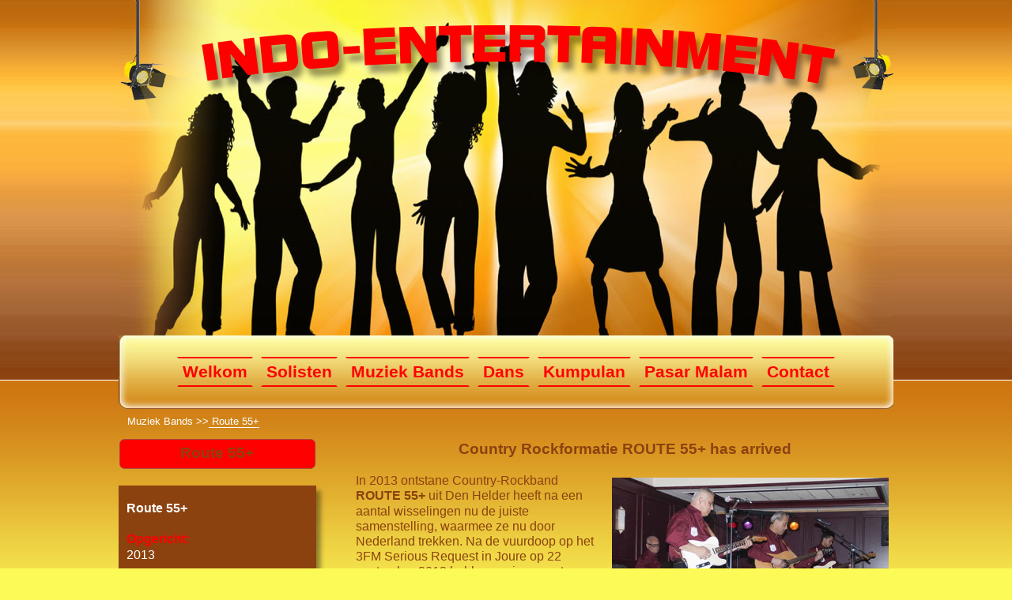

--- FILE ---
content_type: text/html
request_url: http://indo-entertainment.nl/route_55_plus.html
body_size: 14943
content:
<!DOCTYPE HTML PUBLIC "-//W3C//DTD HTML 4.01 Transitional//EN" "http://www.w3.org/TR/html4/loose.dtd">
<html lang="nl-NL">
<head>
<meta http-equiv="Content-Type" content="text/html; charset=UTF-8">
<meta name="Generator" content="Serif WebPlus X5">
<meta http-equiv="X-UA-Compatible" content="IE=EmulateIE8">
<title>Route 55+</title>
<meta name="keywords" content="Will Claase, Harry Janssen, Ger de Zwart, Ed Boerrigter, route 55+, OGB Design, Indo Rock., Indo muziek, Indo dans, licht en geluid, kumpulan, Indisch eten, Indische catering, Pasar Malam, Indische kumpulan, Indo entertainment, Indische muziek.">
<meta name="description" content="Eindelijk was het dan zover!Na geruime tijd van voorbereidingen en oefenen en ook een wisseling van bassist waren we er klaar voor. ROUTE 55+, een formatie, met een voorliefde voor Country­Rock en Rock &amp; Roll. Op zondag, 22 september jl. heeft ROUTE 55+ zich met succes gepresenteerd tijdens het 3FM Serious Request Country &amp; Westernfestival te Joure.">
<meta name="author" content="Otto Büttner">
<meta name="copyright" content="© OGB Design">
<meta http-equiv="Content-Language" content="nl-NL">
<link rel="icon" href="favicon.ico" type="image/x-icon">
<link rel="shortcut icon" href="favicon.ico" type="image/x-icon">
<link rel="stylesheet" href="wpscripts/nav_344style.css" type="text/css">
<script type="text/javascript" src="wpscripts/jsNavBarFuncs.js"></script>
<script type="text/javascript" src="wpscripts/global_navtree.js"></script>
<script type="text/javascript" src="wpscripts/wp_navbar_textmenu.js"></script>
<link rel="stylesheet" href="wpscripts/nav_443style.css" type="text/css">
<script type="text/javascript" src="wpscripts/wp_navbar_menub.js"></script>
<style type="text/css">
body {margin: 0px; padding: 0px;}
a.hlink_1:link {color:#8b420f;}
a.hlink_1:visited {color:#8b420f;}
a.hlink_1:hover {color:#ff0000;}
a.hlink_1:active {color:#8b420f;}
.Normaal-P
{
    margin:0.0px 0.0px 0.0px 0.0px; text-align:center; font-weight:400;
}
.Normaal-C
{
    font-family:"Arial", sans-serif; font-weight:700; color:#8b420f; font-size:19.0px; line-height:1.21em;
}
.Normaal-C-C0
{
    font-family:"Arial", sans-serif; color:#8b420f; font-size:16.0px; line-height:1.19em;
}
.Normaal-C-C1
{
    font-family:"Arial", sans-serif; font-weight:700; color:#8b420f; font-size:16.0px; line-height:1.25em;
}
.Normaal-C-C2
{
    font-family:"Arial", sans-serif; color:#ffffff; font-size:16.0px; line-height:1.19em;
}
.Normaal-C-C3
{
    font-family:"Arial", sans-serif; font-weight:700; color:#ffffff; font-size:16.0px; line-height:1.25em;
}
.Normaal-C-C4
{
    font-family:"Arial", sans-serif; font-weight:700; color:#ff0000; font-size:16.0px; line-height:1.25em;
}
html {overflow-y:scroll;} 
/*Master Page StyleSheet*/
.Button1,.Button1:link,.Button1:visited{background-position:0px -40px;text-decoration:none;display:block;position:absolute;background-image:url(wpimages/wp29b55f6d_1a.png);}
.Button1:focus{outline-style:none;}
.Button1:hover{background-position:0px -80px;}
.Button1 span,.Button1:link span,.Button1:visited span{color:#8b420f;font-family:Arial,sans-serif;font-weight:bold;text-decoration:none;text-align:center;text-transform:none;font-style:normal;left:9px;top:8px;width:231px;height:24px;font-size:19px;display:block;position:absolute;cursor:pointer;}
</style>
<script type="text/javascript" src="wpscripts/jspngfix.js"></script>
<link rel="stylesheet" href="wpscripts/wpstyles.css" type="text/css">
<script type="text/javascript">var blankSrc = "wpscripts/blank.gif";
</script>
</head>

<body text="#000000" style="background-color:#fcfa57;background-image:url(back_all.jpg);background-repeat:repeat-x;background-position:top center;background-attachment:scroll; text-align:center; height:1563px;">
<div style="background-color:transparent;text-align:left;margin-left:auto;margin-right:auto;position:relative;width:980px;height:1563px;">
<div style="position:absolute;left:25px;top:25px;width:70px;height:50px; text-align:left;">
    <!-- Begin LetsStat website statistieken code -->
    <script language="javascript" src="http://engine.letsstat.nl/core/letsstat.js" type="text/javascript"></script>
    <script language="javascript" type="text/javascript">
    <!--
    	var lst_title = '';
    	var lst_url = '';
    	var lst_act = 1;
    	var lst_sid = '201307017';
    	lsttc();
    //-->
    </script>
    <noscript><a href="http://www.letsstat.nl"><img src="http://engine.letsstat.nl/core/stats.php?lst_sid=201307017" alt="Website statistieken gratis, LetsStat X1" /></a></noscript>
    <!-- Eind LetsStat website statistieken code -->
</div>
<img src="wpimages/wp9a86fb4c_1a.png" width="980" height="518" border="0" alt="" onload="OnLoadPngFix()" style="position:absolute;left:0px;top:0px;">
<img src="lamp1.png" width="115" height="178" border="0" alt="" onload="OnLoadPngFix()" style="position:absolute;left:0px;top:0px;">
<img src="lamp2.png" width="103" height="160" border="0" alt="" onload="OnLoadPngFix()" style="position:absolute;left:877px;top:0px;">
<img src="wpimages/wpb00c3902_1a.png" width="980" height="133" border="0" title="" alt="INDO-ENTERTAINMENT" onload="OnLoadPngFix()" style="position:absolute;left:0px;top:17px;">
<script type="text/javascript" id="nav_344_script">
try {
    var navtree_nav_344 = WpNavBar.getNavTreeBreadcrumb( global_navtree, {'m_sThisPageUrl':'route_55_plus.html',
    'm_sNavBarTarget':'_self',
    'm_bIncludeHome':false,
    'm_bIncludeAnchors':false,
    'm_bFlash':false,
    'm_bIncludeChildren':false,
    'm_bHideCurrent':false} );
    if( !navtree_nav_344 ) throw WpNavBar.getErrorObj( 'Kon lijst met links niet lezen' );
    var nav_344 = new wp_navbar_textmenu("nav_344", navtree_nav_344, {'m_bPopupBelow':1,'m_bPopupRight':1,'m_iTimeOut':500,'m_iPopupAlignmentH':0,'m_sId':'nav_344',
    'm_sScriptId':'nav_344_script',
    'm_iLeft':11,
    'm_iTop':526,
    'm_sCssClass':'nav_344style',
    'm_iWidth':475,
    'm_iHeight':20}, {'m_iMaxCssLevel':1,
    top:{'m_sPrefix':'','m_sSpacerText':'>>','m_sPostfix':'','m_bNumbersOnly':false,
    link:{'m_sPrefix':' ','m_sPostfix':' '}},
    level1:{'m_bFirstPopupSameSize':true,'m_iMinWidth':100,'m_iFirstPopupOffset':1,'m_iInterPopupOffset':1,'m_iOpacity':100,'m_bFade':false,'m_iFadeSpeed':5,
    separator:{'m_bAllowSeparators':true}}});
} catch(e){
document.write( '<div style="position:absolute;left:11;top:526;width:475;height:20">Er is een fout opgetreden bij het genereren van de navigatiebalk.:<br>' + e.message + '</div>' );
}
</script>
<noscript>

<DIV class=nav_344style id=nav_344 style="HEIGHT: 20px; WIDTH: 475px; POSITION: absolute; LEFT: 11px; TOP: 526px"><A id=nav_344_I0 href="muziek_bands.html" target=_self m_depth="0" m_parent="null" m_idchild="null" m_menu="null"> Muziek Bands </A>&gt;&gt;<A class=" currentpage" id=nav_344_I1 href="route_55_plus.html" target=_self m_depth="0" m_parent="null" m_idchild="null" m_menu="null"> Route 55+ </A></DIV>
</noscript>
<script type="text/javascript" id="nav_443_script">
try {
    var navtree_nav_443 = WpNavBar.getNavTreeTopLevel( global_navtree, {'m_sThisPageUrl':'route_55_plus.html',
    'm_sNavBarTarget':'_self',
    'm_bIncludeHome':false,
    'm_bIncludeAnchors':false,
    'm_bFlash':false,
    'm_bIncludeChildren':false,
    'm_bHideCurrent':false} );
    if( !navtree_nav_443 ) throw WpNavBar.getErrorObj( 'Kon lijst met links niet lezen' );
    var nav_443 = new wp_navbar_menub("nav_443", navtree_nav_443, {'m_bVertical':false,'m_bPopupBelow':0,'m_bPopupRight':0,'m_iTimeOut':500,'m_iPopupAlignmentH':1,'m_sId':'nav_443',
    'm_sScriptId':'nav_443_script',
    'm_iLeft':0,
    'm_iTop':444,
    'm_sCssClass':'nav_443style',
    'm_iWidth':980,
    'm_iHeight':53}, {'m_iMaxCssLevel':1,
    top:{'m_iHorizontalPadding':0,'m_iVerticalPadding':0,'m_iHorizontalPosition':1,'m_iVerticalPosition':1,'m_bWrap':true,'m_iHorizontalButtonSeparation':10,'m_iVerticalButtonSeparation':10,'m_bButtonsSameSize':false,'m_bStretchToWidth':false},
    level1:{'m_bFirstPopupSameSize':true,'m_iMinWidth':100,'m_iFirstPopupOffset':1,'m_iInterPopupOffset':6,'m_iOpacity':100,'m_bFade':false,'m_iFadeSpeed':5,
    separator:{'m_bAllowSeparators':false}}});
} catch(e){
document.write( '<div style="position:absolute;left:0;top:444;width:980;height:53">Er is een fout opgetreden bij het genereren van de navigatiebalk.:<br>' + e.message + '</div>' );
}
</script>
<noscript>

<DIV class=nav_443style id=nav_443 style="HEIGHT: 53px; WIDTH: 980px; POSITION: absolute; LEFT: 0px; TOP: 444px"><A id=nav_443_I0 style="HEIGHT: 38px; POSITION: absolute; LEFT: 77px; TOP: 7px; VISIBILITY: visible" href="index.html" target=_self m_depth="0" m_parent="null" m_idchild="null" m_menu="null">Welkom</A><A id=nav_443_I1 style="HEIGHT: 38px; POSITION: absolute; LEFT: 183px; TOP: 7px; VISIBILITY: visible" href="muziek_solisten.html" target=_self m_depth="0" m_parent="null" m_idchild="null" m_menu="null">Solisten</A><BR><A id=nav_443_I2 style="HEIGHT: 38px; POSITION: absolute; LEFT: 288px; TOP: 7px; VISIBILITY: visible" href="muziek_bands.html" target=_self m_depth="0" m_parent="null" m_idchild="null" m_menu="null">Muziek Bands</A><A id=nav_443_I3 style="HEIGHT: 38px; POSITION: absolute; LEFT: 453px; TOP: 7px; VISIBILITY: visible" href="dans.html" target=_self m_depth="0" m_parent="null" m_idchild="null" m_menu="null">Dans</A><BR><A id=nav_443_I4 style="HEIGHT: 38px; POSITION: absolute; LEFT: 529px; TOP: 7px; VISIBILITY: visible" href="kumpulan.html" target=_self m_depth="0" m_parent="null" m_idchild="null" m_menu="null">Kumpulan</A><A id=nav_443_I5 style="HEIGHT: 38px; POSITION: absolute; LEFT: 656px; TOP: 7px; VISIBILITY: visible" href="pasar-malam.html" target=_self m_depth="0" m_parent="null" m_idchild="null" m_menu="null">Pasar Malam</A><BR><A id=nav_443_I6 style="HEIGHT: 38px; POSITION: absolute; LEFT: 809px; TOP: 7px; VISIBILITY: visible" href="contact.html" target=_self m_depth="0" m_parent="null" m_idchild="null" m_menu="null">Contact</A></DIV>
</noscript>
<div id="txt_3" style="position:absolute;left:300px;top:558px;width:680px;height:981px;overflow:hidden;">
<h1 class="Normaal-P"><span class="Normaal-C">Country Rockformatie ROUTE 55+ has arrived</span></h1>
<h1 class="Wp-Normaal-P"><span class="Normaal-C-C0"><br><img src="150315_Route55-350.jpg" width="350" height="254" border="0" title="" alt="" style="display:inline;float:right;margin:6px 6px 10px 15px;">In 2013 ontstane Country-<wbr>Rockband </span><span class="Normaal-C-C1">ROUTE&nbsp;55+</span><span class="Normaal-C-C0"> uit Den Helder heeft na een aantal wisselingen
    nu de juiste samenstelling, waarmee ze nu door Nederland trekken. Na de vuurdoop
    op het 3FM Serious Request in Joure op 22 september 2013 hebben ze in augustus 2014
    ook al op het grote Spikker Country Festival te Zevenaar gestaan en in maart 2015
    was Giesbeek in Gelderland aan de beurt.</span></h1>
<h1 class="Wp-Normaal-P"><span class="Normaal-C-C0"><br></span></h1>
<h1 class="Wp-Normaal-P"><span class="Normaal-C-C0">De formatie brengt Country-<wbr>Rock en Rock &amp; Rollmuziek op de manier, zoals het gespeeld
    moet worden. Wij zijn niet echt specifiek linedance-<wbr>gericht, maar spelen de nummers
    zo origineel mogelijk en waarbij het publiek heerlijk kan luisteren en genieten van
    de muziek of bewegen en (line)dansen op de aanstekelijke beat.</span></h1>
<h1 class="Wp-Normaal-P"><span class="Normaal-C-C0"><br></span></h1>
<h1 class="Wp-Normaal-P"><span class="Normaal-C-C0">In de maanden april, mei en juli 2015 zal de formatie voornamelijk de Noordkop van
    Noord Holland aandoen, waaronder het evenement &quot;Soul meets Indo-<wbr>rock&quot; in Motel Den
    Helder op 4 april, eetcafé &#39;t Boerenverdriet te Den Helder op 18 april en op 23 en
    24 mei op de Pasar Malam te Den Helder.</span></h1>
<h1 class="Wp-Normaal-P"><span class="Normaal-C-C0"><br></span></h1>
<h1 class="Normaal-P"><span class="Normaal-C-C0">Kijk op de agenda via de website van </span><span class="Normaal-C-C1"><a class="hlink_1" href="http://www.willclaase.nl"  target="_blank" style="text-decoration:underline;">www.willclaase.nl</a></span><span class="Normaal-C-C0"> </span></h1>
<h1 class="Normaal-P"><span class="Normaal-C-C0">om op de hoogte te blijven van Route 55+.</span></h1>
<h1 class="Normaal-P"><span class="Normaal-C-C0"><br></span></h1>
<h1 class="Normaal-P"><span class="Normaal-C-C0"><img src="ROUTE 55+.jpg" width="640" height="417" border="0" title="" alt="" style="display:inline;vertical-align:-201px;margin:6px 6px 6px 6px;"></span></h1>
</div>
<img src="wpimages/wp1204973e_1a.png" width="264" height="291" border="0" alt="" onload="OnLoadPngFix()" style="position:absolute;left:0px;top:612px;">
<div id="txt_4" style="position:absolute;left:0px;top:615px;width:240px;height:275px;overflow:hidden;padding:0px 0px 0px 10px;">
<p class="Wp-Normaal-P"><span class="Normaal-C-C2"><br></span></p>
<p class="Wp-Normaal-P"><span class="Normaal-C-C3">Route 55+</span></p>
<p class="Wp-Normaal-P"><span class="Normaal-C-C2"><br></span></p>
<p class="Wp-Normaal-P"><span class="Normaal-C-C4">Opgericht:</span></p>
<p class="Wp-Normaal-P"><span class="Normaal-C-C2">2013</span></p>
<p class="Wp-Normaal-P"><span class="Normaal-C-C2"><br></span></p>
<p class="Wp-Normaal-P"><span class="Normaal-C-C4">Repertoire:</span></p>
<p class="Wp-Normaal-P"><span class="Normaal-C-C2">Country-<wbr>Rock</span></p>
<p class="Wp-Normaal-P"><span class="Normaal-C-C2">Rock &amp; Roll</span></p>
<p class="Wp-Normaal-P"><span class="Normaal-C-C2"><br></span></p>
<p class="Wp-Normaal-P"><span class="Normaal-C-C4">Contactpersoon:</span></p>
<p class="Wp-Normaal-P"><span class="Normaal-C-C2">Will Claase</span></p>
<p class="Wp-Normaal-P"><span class="Normaal-C-C2">M: 06-<wbr>28 33 79 08</span></p>
<p class="Wp-Normaal-P"><span class="Normaal-C-C2"> &nbsp;</span></p>
</div>
<a href="javascript:;" id="btn_19" class="Button1" style="position:absolute;left:0px;top:555px;width:250px;height:40px;"><span>Route 55+</span></a>
<map id="map0" name="map0">
    <area shape="poly" coords="38,53,43,44,48,35,48,27,44,18,38,10,38,0,8,0,8,11,2,18,0,21,0,40,5,48,8,56,38,56" href="mailto:info@willclaase.nl" alt="">
    <area shape="poly" coords="97,54,101,52,113,52,113,36,114,26,112,20,113,14,113,8,100,8,95,5,91,6,81,7,79,8,67,8,67,21,65,30,67,39,67,52,80,52,88,55" href="http://www.willclaase.nl/" target="_blank" alt="">
    <area shape="rect" coords="69,11,116,57" nohref alt="" title="WEBSITE">
</map>
<img src="wpimages/wpac094e04_1a.png" width="131" height="72" border="0" title="" alt="E-mailadres: info@willclaase.nl" onload="OnLoadPngFix()" usemap="#map0" style="position:absolute;left:0px;top:913px;">
</div>
</body>
</html>

--- FILE ---
content_type: text/css
request_url: http://indo-entertainment.nl/wpscripts/nav_344style.css
body_size: 3725
content:
div.nav_344style, .nav_344style span, .nav_344style a, .nav_344style a:link, .nav_344style a:visited, .nav_344style a:hover, .nav_344style a:active{color:#ffffff;font-family:Arial,sans-serif;font-size:10pt;font-weight:normal;text-decoration:none;text-align:left;font-variant:normal;text-transform:none;font-style:normal;letter-spacing:normal;}
.nav_344style, .nav_344style_level1{box-sizing:border-box;-moz-box-sizing:border-box;-webkit-box-sizing:border-box;}
.nav_344style span, .nav_344style a, .nav_344style a:link, .nav_344style a:visited, .nav_344style a:hover, .nav_344style a:active{color:#ffffff;font-family:"Trebuchet MS",sans-serif;font-size:10pt;text-decoration:none;border-bottom:0px none #ffffff;}
.nav_344style :focus{outline:none;}
.nav_344style a.currentpage, .nav_344style a.currentpage:link, .nav_344style a.currentpage:visited, .nav_344style a.currentpage:hover, .nav_344style a.currentpage:active{text-decoration:none;border-bottom:1px double #ffffff;}
.nav_344style span.hassubmenu, .nav_344style a.hassubmenu, .nav_344style a.hassubmenu:link, .nav_344style a.hassubmenu:visited, .nav_344style a.hassubmenu:hover, .nav_344style a.hassubmenu:active{text-decoration:none;border-bottom:2px none #ffffff;}
.nav_344style span.open, .nav_344style a.open, .nav_344style a.open:link, .nav_344style a.open:visited, .nav_344style a.open:hover, .nav_344style a.open:active, .nav_344style a:hover, .nav_344style a:active{color:#ffffff;border-bottom:2px none #ffffff;}
table.nav_344style_level1{padding:4px 0px;border-collapse:separate;border-spacing:0;}
table.nav_344style_level1 :focus{outline:none;}
.nav_344style_level1 span, .nav_344style_level1 a, .nav_344style_level1 a:link, .nav_344style_level1 a:visited, .nav_344style_level1 a:hover, .nav_344style_level1 a:active{background-color:transparent;color:#8b420f;font-family:Tahoma,sans-serif;font-size:10pt;font-weight:normal;text-decoration:none;text-align:left;font-variant:normal;text-transform:none;font-style:normal;letter-spacing:normal;padding:3px;}
.nav_344style_level1 span.open, .nav_344style_level1 a.open:link, .nav_344style_level1 a.open:visited, .nav_344style_level1 a.open:hover, .nav_344style_level1 a.open:active{padding:3px;}
.nav_344style_level1 span{cursor:default;}
.nav_344style_level1 a.currentpage, .nav_344style_level1 a.currentpage:link, .nav_344style_level1 a.currentpage:visited, .nav_344style_level1 a.currentpage:hover, .nav_344style_level1 a.currentpage:active{font-weight:bold;}
.nav_344style_level1 span.hassubmenu_left, .nav_344style_level1 a.hassubmenu_left, .nav_344style_level1 a.hassubmenu_left:link, .nav_344style_level1 a.hassubmenu_left:visited, .nav_344style_level1 a.hassubmenu_left:hover, .nav_344style_level1 a.hassubmenu_left:active{background-image:url('../wpimages/wp0bd9a898_1a.gif');background-position:left center;background-attachment:scroll;background-repeat:no-repeat;}
.nav_344style_level1 span.hassubmenu_right, .nav_344style_level1 a.hassubmenu_right, .nav_344style_level1 a.hassubmenu_right:link, .nav_344style_level1 a.hassubmenu_right:visited, .nav_344style_level1 a.hassubmenu_right:hover, .nav_344style_level1 a.hassubmenu_right:active{background-image:url('../wpimages/wpd574c8ad_1a.gif');background-position:right center;background-attachment:scroll;background-repeat:no-repeat;}
.nav_344style_level1 img{width:16px;}
.nav_344style_level1 span.open, .nav_344style_level1 a.open, .nav_344style_level1 a.open:link, .nav_344style_level1 a.open:visited, .nav_344style_level1 a.open:hover, .nav_344style_level1 a.open:active{background-color:#ffffff;}
.nav_344style_level1 hr{border:none 0;border-top:1px solid #8b420f;height:1px;width:90%;text-align:center;margin:1px auto 1px auto;}

--- FILE ---
content_type: text/css
request_url: http://indo-entertainment.nl/wpscripts/nav_443style.css
body_size: 3991
content:
div.nav_443style{background:transparent;overflow:visible;}
.nav_443style, .nav_443style a, .nav_443style span{box-sizing:border-box;-moz-box-sizing:border-box;-webkit-box-sizing:border-box;}
.nav_443style span, .nav_443style a, .nav_443style a:link, .nav_443style a:visited, .nav_443style a:hover, .nav_443style a:active{color:#ff0000;font-family:Arial,sans-serif;font-size:16pt;font-weight:bold;text-decoration:none;text-align:center;font-variant:normal;text-transform:none;font-style:normal;letter-spacing:normal;border-width:2px;border-style:solid;border-color:#ff0000 transparent #ff0000 transparent;padding:5px;}
.nav_443style span{cursor:default;}
.nav_443style a.open:link, .nav_443style a.open:visited, .nav_443style a.open:hover, .nav_443style a.open:active, .nav_443style span.open{border-width:2px;border-style:solid;border-color:#ff0000 transparent #ff0000 transparent;padding:5px;}
.nav_443style :focus{outline:none;}
.nav_443style a.currentpage, .nav_443style a.currentpage:link, .nav_443style a.currentpage:visited, .nav_443style a.currentpage:hover, .nav_443style a.currentpage:active{background:#ff0000;color:#ffffff;font-family:Arial,sans-serif;font-size:16pt;font-weight:bold;border:2px solid #ff0000;}
.nav_443style span.open, .nav_443style a.open, .nav_443style a.open:link, .nav_443style a.open:visited, .nav_443style a.open:hover, .nav_443style a.open:active{background-color:#ff0000;color:#ffffff;}
table.nav_443style_level1{border:1px none #ff0000;padding:5px 0px;border-collapse:separate;border-spacing:0;}
table.nav_443style_level1 :focus{outline:none;}
.nav_443style_level1 span, .nav_443style_level1 a, .nav_443style_level1 a:link, .nav_443style_level1 a:visited, .nav_443style_level1 a:hover, .nav_443style_level1 a:active{background:#ffffff;color:#ff0000;font-family:Arial,sans-serif;font-size:13pt;font-weight:bold;text-decoration:none;text-align:center;font-variant:normal;text-transform:none;font-style:normal;letter-spacing:normal;border-width:5px;border-style:solid;border-color:#ffffff transparent #ffffff transparent;padding:3px;}
.nav_443style_level1 span.open, .nav_443style_level1 a.open:link, .nav_443style_level1 a.open:visited, .nav_443style_level1 a.open:hover, .nav_443style_level1 a.open:active{border-width:5px;border-style:solid;border-color:#ffffff transparent #ffffff transparent;padding:3px;}
.nav_443style_level1 span{background:#ff0000;font-style:italic;cursor:default;}
.nav_443style_level1 a.currentpage, .nav_443style_level1 a.currentpage:link, .nav_443style_level1 a.currentpage:visited, .nav_443style_level1 a.currentpage:hover, .nav_443style_level1 a.currentpage:active{background:#ff0000;color:#ffffff;font-family:Arial,sans-serif;font-size:13pt;font-weight:bold;}
.nav_443style_level1 span.hassubmenu_left, .nav_443style_level1 a.hassubmenu_left, .nav_443style_level1 a.hassubmenu_left:link, .nav_443style_level1 a.hassubmenu_left:visited, .nav_443style_level1 a.hassubmenu_left:hover, .nav_443style_level1 a.hassubmenu_left:active{background-image:url('../wpimages/wpd8f3e610_1a.gif');background-position:left center;background-attachment:scroll;background-repeat:no-repeat;}
.nav_443style_level1 span.hassubmenu_right, .nav_443style_level1 a.hassubmenu_right, .nav_443style_level1 a.hassubmenu_right:link, .nav_443style_level1 a.hassubmenu_right:visited, .nav_443style_level1 a.hassubmenu_right:hover, .nav_443style_level1 a.hassubmenu_right:active{background-image:url('../wpimages/wp4761f677_1a.gif');background-position:right center;background-attachment:scroll;background-repeat:no-repeat;}
.nav_443style_level1 img{width:16px;}
.nav_443style_level1 span.open, .nav_443style_level1 a.open, .nav_443style_level1 a.open:link, .nav_443style_level1 a.open:visited, .nav_443style_level1 a.open:hover, .nav_443style_level1 a.open:active{background-color:#ff0000;color:#ffffff;}
.nav_443style_level1 hr{border:none 0;border-top:1px dashed #ffffff;height:1px;width:50%;text-align:center;margin:1px auto 1px auto;}

--- FILE ---
content_type: text/css
request_url: http://indo-entertainment.nl/wpscripts/wpstyles.css
body_size: 3442
content:
a:link {color:#8b420f;}
a:visited {color:#8b420f;}
a:hover {color:#ff0000;}
a:active {color:#8b420f;}
.Wp-Artistieke-tekst-P
{
    margin:0.0px 0.0px 0.0px 0.0px; text-align:left; font-weight:400;
}
.Wp-Citaat-P
{
    margin:12.0px 48.0px 12.0px 48.0px; text-align:left; font-weight:400;
}
.Wp-Genummerde-lijst-P
{
    margin:0.0px 0.0px 12.0px 48.0px; text-align:left; font-weight:400; text-indent:-12.0px;
}
.Wp-Ingesprongen-P
{
    margin:0.0px 0.0px 12.0px 48.0px; text-align:left; font-weight:400;
}
.Wp-Kop-1-P
{
    margin:32.0px 0.0px 4.0px 0.0px; text-align:center; font-weight:400;
}
.Wp-Kop-2-P
{
    margin:20.0px 0.0px 4.0px 0.0px; text-align:left; font-weight:400;
}
.Wp-Kop-3-P
{
    margin:12.0px 0.0px 0.0px 0.0px; text-align:left; font-weight:400;
}
.Wp-Kop-4-P
{
    margin:20.0px 0.0px 0.0px 0.0px; text-align:left; font-weight:400;
}
.Wp-Kop-5-P
{
    margin:16.0px 0.0px 0.0px 0.0px; text-align:left; font-weight:400;
}
.Wp-Kop-6-P
{
    margin:12.0px 0.0px 0.0px 0.0px; text-align:left; font-weight:400;
}
.Wp-Kop--en-voettekst-P
{
    margin:0.0px 0.0px 0.0px 0.0px; text-align:center; font-weight:400;
}
.Wp-Koppen-P
{
    margin:0.0px 0.0px 0.0px 0.0px; text-align:left; font-weight:400;
}
.Wp-Koptekst-P
{
    margin:0.0px 0.0px 0.0px 0.0px; text-align:center; font-weight:400;
}
.Wp-Lijst-met-opsommingstekens-P
{
    margin:0.0px 0.0px 12.0px 48.0px; text-align:left; font-weight:400; text-indent:-15.0px;
}
.Wp-Lijsten-P
{
    margin:0.0px 0.0px 12.0px 24.0px; text-align:left; font-weight:400;
}
.Wp-Normaal-P
{
    margin:0.0px 0.0px 0.0px 0.0px; text-align:left; font-weight:400;
}
.Wp-Normal-P
{
    margin:0.0px 0.0px 0.0px 0.0px; text-align:left; font-weight:400;
}
.Wp-Notitie-P
{
    margin:0.0px 0.0px 12.0px 0.0px; text-align:left; font-weight:400;
}
.Wp-Ondertitel-P
{
    margin:0.0px 0.0px 12.0px 0.0px; text-align:left; font-weight:400;
}
.Wp-Sterk-citaat-P
{
    margin:12.0px 48.0px 12.0px 48.0px; text-align:left; font-weight:400;
}
.Wp-Tabeltekst-P
{
    margin:0.0px 0.0px 12.0px 0.0px; text-align:left; font-weight:400;
}
.Wp-Tekst-P
{
    margin:0.0px 0.0px 12.0px 0.0px; text-align:left; font-weight:400;
}
.Wp-Titel-P
{
    margin:0.0px 0.0px 20.0px 0.0px; text-align:left; font-weight:400;
}
.Wp-Voettekst-P
{
    margin:0.0px 0.0px 0.0px 0.0px; text-align:center; font-weight:400;
}
.Wp-x_msonormal-P
{
    margin:0.0px 0.0px 0.0px 0.0px; text-align:left; font-weight:400;
}
.Wp-Code-C
{
    font-family:"Courier New", monospace;
}
.Wp-Default-Paragraph-Font-C
{
    font-family:"Verdana", sans-serif;
}
.Wp-Nadruk-C
{
    font-family:"Verdana", sans-serif; font-style:italic;
}
.Wp-Plaatshouder-C
{
    font-family:"Verdana", sans-serif;
}
.Wp-Standaardalinealettertype-C
{
    font-family:"Verdana", sans-serif;
}
.Wp-Sterk-C
{
    font-family:"Verdana", sans-serif; font-weight:700;
}
.Wp-Sterke-nadruk-C
{
    font-family:"Verdana", sans-serif; font-style:italic; font-weight:700;
}
.Wp-Sterke-verwijzing-C
{
    font-family:"Verdana", sans-serif; font-style:italic; font-weight:700; font-variant:small-caps;
}
.Wp-Trefwoord-C
{
    font-family:"Courier New", monospace; font-weight:700;
}
.Wp-Verwijzing-C
{
    font-family:"Verdana", sans-serif; font-variant:small-caps;
}
.Wp-normaal-c-c0-C
{
    font-family:"Verdana", sans-serif;
}

--- FILE ---
content_type: text/javascript
request_url: http://indo-entertainment.nl/wpscripts/global_navtree.js
body_size: 2505
content:
var global_navtree = WpNavBar.readTree({
"childArray" : [
{   'sTitle':'Welkom',
    'bIsWebPath':true,
    'sUrl':'index.html',"childArray" : [
    {   'sTitle':'Informatie',
        'bIsWebPath':true,
        'sUrl':'informatie.html'
    }]
},
{   'sTitle':'Solisten',
    'bIsWebPath':true,
    'sUrl':'muziek_solisten.html',"childArray" : [
    {   'sTitle':'Ester Latama',
        'bIsWebPath':true,
        'sUrl':'ester_latama.html'
    },
    {   'sTitle':'Hans Milané',
        'bIsWebPath':true,
        'sUrl':'hans_milane.html'
    },
    {   'sTitle':'Harold Verwoert',
        'bIsWebPath':true,
        'sUrl':'harold_verwoert.html'
    },
    {   'sTitle':'Iris Terpstra',
        'bIsWebPath':true,
        'sUrl':'iris_terpstra.html'
    },
    {   'sTitle':'Melanie Foëh',
        'bIsWebPath':true,
        'sUrl':'melanie_foeh.html'
    },
    {   'sTitle':'Spooky',
        'bIsWebPath':true,
        'sUrl':'spooky.html'
    },
    {   'sTitle':'Will Claase',
        'bIsWebPath':true,
        'sUrl':'will_claase.html'
    }]
},
{   'sTitle':'Muziek Bands',
    'bIsWebPath':true,
    'sUrl':'muziek_bands.html',"childArray" : [
    {   'sTitle':'Grand Canyon Band',
        'bIsWebPath':true,
        'sUrl':'grand_canyon_band.html'
    },
    {   'sTitle':'Kawan Ampat',
        'bIsWebPath':true,
        'sUrl':'kawan_ampat.html'
    },
    {   'sTitle':'New Level',
        'bIsWebPath':true,
        'sUrl':'new_level.html'
    },
    {   'sTitle':'N-Twice',
        'bIsWebPath':true,
        'sUrl':'n-twice.html'
    },
    {   'sTitle':'Reboot',
        'bIsWebPath':true,
        'sUrl':'reboot.html'
    },
    {   'sTitle':'Route 55+',
        'bIsWebPath':true,
        'sUrl':'route_55_plus.html'
    },
    {   'sTitle':'The Grey Pigeons',
        'bIsWebPath':true,
        'sUrl':'grey_pigneons.html'
    }]
},
{   'sTitle':'Dans',
    'bIsWebPath':true,
    'sUrl':'dans.html',"childArray" : [
    {   'sTitle':'Bunga Melati',
        'bIsWebPath':true,
        'sUrl':'bunga_melati.html'
    },
    {   'sTitle':'Dans en Kolintanggroep Bunga Rosi',
        'bIsWebPath':true,
        'sUrl':'bunga_rosi.html'
    }]
},
{   'sTitle':'Kumpulan',
    'bIsWebPath':true,
    'sUrl':'kumpulan.html'
},
{   'sTitle':'Pasar Malam',
    'bIsWebPath':true,
    'sUrl':'pasar-malam.html'
},
{   'sTitle':'Contact',
    'bIsWebPath':true,
    'sUrl':'contact.html'
}]
});